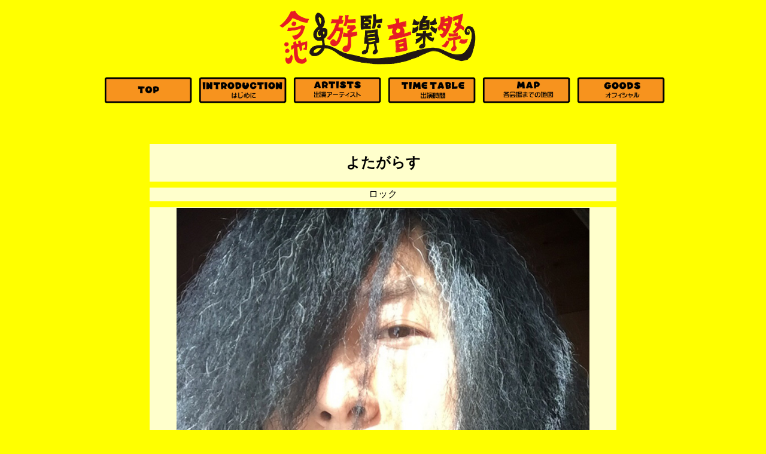

--- FILE ---
content_type: text/html
request_url: https://imaikeyuuran.link/2019HP/yoyagarasu.html
body_size: 750
content:
<!DOCTYPE html>
<html lang="ja">
<head>
<meta charset="UTF-8">
<meta name="GENERATOR" content="JustSystems Homepage Builder Version 21.0.5.0 for Windows">
<title></title>
</head>
<body bgcolor="#ffff00" link="#000000" vlink="#000000" alink="#ff8040" style='font-family : Arial, "Meiryo UI", メイリオ, "ＭＳ Ｐゴシック";'>
<div align="center">
  <table>
    <tbody>
      <tr>
        <td colspan="6" align="center"><img src="../logo.png" width="329" height="108" border="0">&nbsp;&nbsp;&nbsp;&nbsp;&nbsp;</td>
      </tr>
      <tr>
        <td>&nbsp;<a href="../index.html" target="_self"><img src="../topb.png" width="150" height="47" border="0"></a></td>
        <td>&nbsp;<a href="../intro.html" target="_self"><img src="../introb.png" width="150" height="47" border="0"></a></td>
        <td>&nbsp;<a href="artistpage2019.html" target="_self"><img src="../artistb.png" width="150" height="47" border="0"></a></td>
        <td>&nbsp;<a href="timetable2019.html" target="_self"><img src="../timetableb.png" width="150" height="47" border="0"></a></td>
        <td>&nbsp;<img src="../mapb.png" width="150" height="47" border="0"></td>
        <td>&nbsp;<img src="../goodsb.png" width="150" height="47" border="0"></td>
      </tr>
    </tbody>
  </table>
</div>
<p><br>
</p>
<div align="center">
  <table width="800" cellspacing="10">
    <tbody>
      <tr>
        <td height="61" bgcolor="#ffffcc" align="center" valign="middle"><font SIZE="+2"><b>よたがらす</b></font></td>
      </tr>
      <tr>
        <td bgcolor="#ffffcc" align="center" valign="middle">ロック</td>
      </tr>
      <tr>
        <td height="291" bgcolor="#ffffcc" align="center" valign="middle"><img src="photo2019web/yoyagarasu.jpg" width="690" height="927" border="0"></td>
      </tr>
      <tr>
        <td bgcolor="#ffffcc" align="center" valign="middle" height="210">何も足さない 何も引かない<br>
<br>
濁りのない生活の歌<br>
<br>
ソロプロジェクト。</td>
      </tr>
    </tbody>
  </table>
</div>
<p align="center"><br>
<font COLOR="#000000">Copyright ©今池遊覧音楽祭 All Rights Reserved</font></p> </body>
</html>